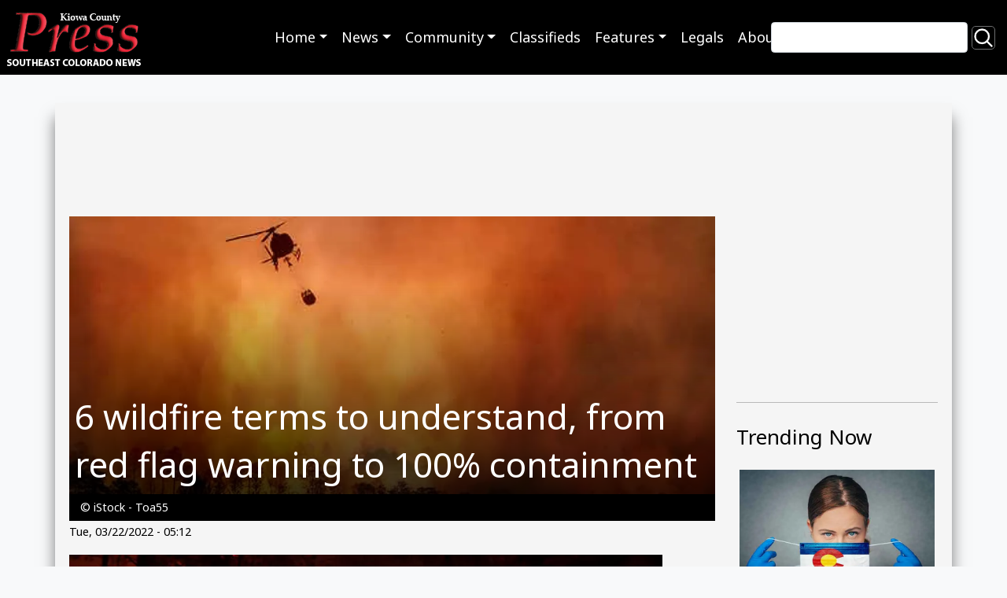

--- FILE ---
content_type: text/html; charset=UTF-8
request_url: https://www.kiowacountypress.net/content/6-wildfire-terms-understand-red-flag-warning-100%C2%A0containment
body_size: 13812
content:
<!DOCTYPE html>
<html lang="en" dir="ltr" prefix="og: https://ogp.me/ns#">
  <head>
    <meta charset="utf-8" />
<script async src="https://www.googletagmanager.com/gtag/js?id=G-PDX219M2J3"></script>
<script>window.dataLayer = window.dataLayer || [];function gtag(){dataLayer.push(arguments)};gtag("js", new Date());gtag("set", "developer_id.dMDhkMT", true);gtag("config", "G-PDX219M2J3", {"groups":"default","page_placeholder":"PLACEHOLDER_page_location","link_attribution":true});</script>
<meta name="description" content="Here are six terms you’ll often hear when people talk about wildfires that are useful to understand, both for preparing for fire season and gauging the risk when fires start." />
<link rel="canonical" href="https://www.kiowacountypress.net/content/6-wildfire-terms-understand-red-flag-warning-100%C2%A0containment" />
<meta name="Generator" content="Drupal 10 (https://www.drupal.org)" />
<meta name="MobileOptimized" content="width" />
<meta name="HandheldFriendly" content="true" />
<meta name="viewport" content="width=device-width, initial-scale=1.0" />
<link rel="icon" href="/sites/default/files/favicon-512.png" type="image/png" />

    <link rel="shortcut icon" href="/themes/custom/kiowa/favicons/favicon.ico">
    <title>6 wildfire terms to understand, from red flag warning to 100% containment | KiowaCountyPress.net</title>
    <link rel="stylesheet" media="all" href="/sites/default/files/css/css_w0XdVxWHPwSzQGdTA5QHzqzpb6hVBOsX0-i9IfOroJY.css?delta=0&amp;language=en&amp;theme=kiowa&amp;include=eJxljTEOxCAMBD_E4SchBxxixWCEIRG_v-iaK9JMMRrtmkZGCYUSYxCup4G9lB8HFXK2bFCBDY3cyXojZNEN5WNjPV12gkvnCIkt6kV9gVaKKq5hx9yxHQapz4bi_8bP2uYmbAcl976GXevAm0wL-ailPZN1uIvpNvjRF01T6AtS4k-L" />
<link rel="stylesheet" media="all" href="//cdnjs.cloudflare.com/ajax/libs/font-awesome/6.6.0/css/all.min.css" />
<link rel="stylesheet" media="all" href="/sites/default/files/css/css_N3nteTQDAK82ZIH6H7nDFQmcgQJywLmJ6Bk5B2QCewg.css?delta=2&amp;language=en&amp;theme=kiowa&amp;include=eJxljTEOxCAMBD_E4SchBxxixWCEIRG_v-iaK9JMMRrtmkZGCYUSYxCup4G9lB8HFXK2bFCBDY3cyXojZNEN5WNjPV12gkvnCIkt6kV9gVaKKq5hx9yxHQapz4bi_8bP2uYmbAcl976GXevAm0wL-ailPZN1uIvpNvjRF01T6AtS4k-L" />
<link rel="stylesheet" media="all" href="/sites/default/files/css/css_ZJnrlWcDDQxDz6dQWSP0w5xJIWRedhmKWrkNjzJjBNA.css?delta=3&amp;language=en&amp;theme=kiowa&amp;include=eJxljTEOxCAMBD_E4SchBxxixWCEIRG_v-iaK9JMMRrtmkZGCYUSYxCup4G9lB8HFXK2bFCBDY3cyXojZNEN5WNjPV12gkvnCIkt6kV9gVaKKq5hx9yxHQapz4bi_8bP2uYmbAcl976GXevAm0wL-ailPZN1uIvpNvjRF01T6AtS4k-L" />
<link rel="stylesheet" media="print" href="/sites/default/files/css/css_RU8Zj1LLwwwjhxQ-U1trMyOoPzggKJaE7YUwdoY-0-I.css?delta=4&amp;language=en&amp;theme=kiowa&amp;include=eJxljTEOxCAMBD_E4SchBxxixWCEIRG_v-iaK9JMMRrtmkZGCYUSYxCup4G9lB8HFXK2bFCBDY3cyXojZNEN5WNjPV12gkvnCIkt6kV9gVaKKq5hx9yxHQapz4bi_8bP2uYmbAcl976GXevAm0wL-ailPZN1uIvpNvjRF01T6AtS4k-L" />
<link rel="stylesheet" media="all" href="/sites/default/files/css/css_dMPd9x80vErCSfns6rA7jKxHJO96_EGxF__tLWSjVYc.css?delta=5&amp;language=en&amp;theme=kiowa&amp;include=eJxljTEOxCAMBD_E4SchBxxixWCEIRG_v-iaK9JMMRrtmkZGCYUSYxCup4G9lB8HFXK2bFCBDY3cyXojZNEN5WNjPV12gkvnCIkt6kV9gVaKKq5hx9yxHQapz4bi_8bP2uYmbAcl976GXevAm0wL-ailPZN1uIvpNvjRF01T6AtS4k-L" />

    
      </head>
  <body class="path-node page-node-type-article">
        <a href="#main-content" class="visually-hidden focusable skip-link">Skip to main content</a>
    
      <div class="dialog-off-canvas-main-canvas" data-off-canvas-main-canvas>
        <header role="banner">
  
  
  <div class="region region--primary-menu">
      <div  id="block-kiowa-site-branding" class="settings-tray-editable d-flex align-items-center" data-drupal-settingstray="editable">
      <a href="/" rel="home">
      <img class="site-logo" src="/sites/default/files/Logo%20-%20KPC%20Web%20SIte%202.png" alt="Home" />
    </a>
      </div>
<nav role="navigation" aria-labelledby="block-kiowa-main-menu-menu" id="block-kiowa-main-menu" class="settings-tray-editable" data-drupal-settingstray="editable">
            
  <h2 class="visually-hidden" id="block-kiowa-main-menu-menu">Main navigation</h2>
  

        
<nav role="navigation" aria-labelledby="menu-main-title" class="menu menu--main navbar navbar-expand-md navbar-dark">
  <span id="menu-main-title" class="visually-hidden"></span>
    <button class="navbar-toggler" type="button" data-bs-toggle="collapse" data-bs-target="#menu-main" aria-controls="menu-main" aria-expanded="false" aria-label="Toggle navigation">
    <span class="navbar-toggler-icon"></span>
  </button>
    <div id="menu-main"class="collapse navbar-collapse">
        <ul class="navbar-nav mr-auto">
                <li class="nav-item dropdown expanded">
                                                  <a href="/" data-toggle="dropdown" role="button" data-bs-toggle="dropdown" aria-expanded="false" class="nav-link dropdown-toggle" data-drupal-link-system-path="&lt;front&gt;">Home</a>
                  <div class="dropdown-menu">
                                        <a href="https://kiowacountypress.net" class="dropdown-item">Front Page - Home</a>
                                        <a href="https://kiowacountypress.net/tag/cheyenne-county" class="dropdown-item">Cheyenne County</a>
                                        <a href="https://kiowacountypress.net/tag/kiowa-county" class="dropdown-item collapsed">Kiowa County</a>
                                        <a href="https://kiowacountypress.net/tag/prowers-county" class="dropdown-item">Prowers County</a>
                      </div>
              </li>
                <li class="nav-item dropdown expanded">
                                                  <a href="https://kiowacountypress.net/content/all-articles" data-toggle="dropdown" role="button" data-bs-toggle="dropdown" aria-expanded="false" class="nav-link dropdown-toggle">News</a>
                  <div class="dropdown-menu">
                                        <a href="/content/all-articles" title="view all articles" class="dropdown-item" data-drupal-link-system-path="node/39806">Latest News &amp; Articles</a>
                                        <a href="/taxonomy/term/1154" class="dropdown-item" data-drupal-link-system-path="taxonomy/term/1154">Listen - News &amp; Podcasts</a>
                                        <a href="https://kiowacountypress.net/tag/colorado" class="dropdown-item">Colorado News</a>
                                        <a href="https://kiowacountypress.net/tag/national" class="dropdown-item">National News</a>
                                        <a href="https://kiowacountypress.net/tag/states" class="dropdown-item">News Across the States</a>
                      </div>
              </li>
                <li class="nav-item dropdown expanded">
                                                  <a href="https://kiowacountypress.net/tag/legal" data-toggle="dropdown" role="button" data-bs-toggle="dropdown" aria-expanded="false" class="nav-link dropdown-toggle">Community</a>
                  <div class="dropdown-menu">
                                        <a href="https://kiowacountypress.net/tag/events" class="dropdown-item">Events</a>
                                        <a href="https://kiowacountypress.net/tag/obituary" title="view obituaries" class="dropdown-item">Obituaries</a>
                                        <a href="https://kiowacountypress.net/tag/school-calendars" class="dropdown-item">School Calendars</a>
                                        <a href="https://kiowacountypress.net/tag/school-menus" class="dropdown-item">School Menus</a>
                                        <a href="https://kiowacountypress.net/tag/school-sports-schedules" class="dropdown-item">School Sports Schedules</a>
                                        <a href="https://kiowacountypress.net/tag/school-sports-scores" class="dropdown-item">School Sports Scores</a>
                                        <a href="/weathernew" title="View Weather" class="dropdown-item" data-drupal-link-system-path="node/55017">Weather</a>
                      </div>
              </li>
                <li class="nav-item">
                                <a href="/classifieds" class="nav-link" data-drupal-link-system-path="node/43615">Classifieds</a>
              </li>
                <li class="nav-item dropdown expanded">
                                                  <a href="https://kiowacountypress.net/tag/recipe" data-toggle="dropdown" role="button" data-bs-toggle="dropdown" aria-expanded="false" class="nav-link dropdown-toggle">Features</a>
                  <div class="dropdown-menu">
                                        <a href="https://kiowacountypress.net/tag/column" class="dropdown-item">Columns</a>
                                        <a href="https://kiowacountypress.net/tag/opinion" class="dropdown-item">Commentary</a>
                                        <a href="https://kiowacountypress.net/tag/movie-review" class="dropdown-item">Movie Reviews</a>
                                        <a href="https://kiowacountypress.net/tag/recipe" class="dropdown-item">Recipes</a>
                      </div>
              </li>
                <li class="nav-item">
                                <a href="/tag/legal" title="Link to legal notices" class="nav-link" data-drupal-link-system-path="taxonomy/term/758">Legals</a>
              </li>
                <li class="nav-item">
                                <a href="/about-us" title="view about us page" class="nav-link" data-drupal-link-system-path="node/60">About</a>
              </li>
        </ul>
      </div>
</nav>
 
  </nav>
<div class="views-exposed-form search-block settings-tray-editable" data-drupal-selector="views-exposed-form-search-content-page-1" id="block-exposedformsearch-contentpage-1" data-drupal-settingstray="editable">
  
    
  <form action="/search" method="get" id="views-exposed-form-search-content-page-1" accept-charset="UTF-8">
  <div class="js-form-item form-item js-form-type-textfield form-item-keys js-form-item-keys">
      <label for="edit-keys">Search</label>
        <input data-drupal-selector="edit-keys" type="text" id="edit-keys" name="keys" value="" size="30" maxlength="128" class="form-text" />

        </div>
<div data-drupal-selector="edit-actions" class="form-actions js-form-wrapper form-wrapper" id="edit-actions"><input data-drupal-selector="edit-submit-search-content" type="submit" id="edit-submit-search-content" value="Search" class="button js-form-submit form-submit btn-secondary" />
</div>


</form>

</div>

  </div>

  
  <div class="region region--secondary-menu">
      <div class="views-element-container settings-tray-editable" id="block-views-block-ad-banner-block-ad-banner" data-drupal-settingstray="editable">
  
    
  <div><div class="js-view-dom-id-0f8c82da5a6f4837249d8a9aac46ab10fefa5486066cbfdea3a95a7e95f55e77">
  
  
  

  
  
  

  <h2>0 Banner Ads Found</h2>
    

  
  

  
  
</div>
</div>

</div>

  </div>

</header>
<main role="main">
  <a id="main-content" tabindex="-1"></a>
    <div class="container content-wrapper">
        <div class="row">
      <div class="col-12">
        <div class="region region--highlighted">
      <div data-drupal-messages-fallback class="hidden"></div>

  </div>

      </div>
    </div>
        <div class="row">
    <div id="page_content" class="col-md-9">
      <div class="region region--content row">
      <div id="block-contentbannerad" class="settings-tray-editable" data-drupal-settingstray="editable">
  
    
    <div class="layout layout--onecol">
    <div  class="layout__region layout__region--content">
      <div>
  
    
  
<div >
        <div >
      <span><div class="paragraph paragraph--type--mp-text paragraph--view-mode--default">
  
            <div class="field field--name-mp-text field--type-text-long field--label-hidden field__item"><script async src="https://securepubads.g.doubleclick.net/tag/js/gpt.js"></script>
<script>
  window.googletag = window.googletag || {cmd: []};
  googletag.cmd.push(function() {
    googletag.defineSlot('/21697638366/Test001-LB728x90', [728, 90], 'div-gpt-ad-1682800247854-0').addService(googletag.pubads());
    googletag.pubads().enableSingleRequest();
    googletag.enableServices();
  });
</script>

<!-- /21697638366/Test001-LB728x90 -->
<div id='div-gpt-ad-1682800247854-0' style='min-width: 728px; min-height: 90px;'>
  <script>
    googletag.cmd.push(function() { googletag.display('div-gpt-ad-1682800247854-0'); });
  </script>
</div></div>
      
</div>
</span>
    </div>
  </div>
</div>

    </div>
  </div>

</div>
<div id="block-kiowa-content" class="col-sm-9">
  
    
  <article>
  <div class="article__header">
    <div class="article__header__image">
            <div class="field field--name-field-image-media field--type-entity-reference field--label-hidden field__item"><div>
  <div class="media__image-wrapper">
    
  <div class="field field--name-field-media-image field--type-image field--label-visually_hidden">
    <div class="field__label visually-hidden">Image</div>
              <div class="field__item">    <picture>
                  <source srcset="/sites/default/files/styles/article_lg/public/promor_64j1_outdoors_-_fire_forest_trees_helicopter_-_istock_-_toa55.jpg.webp?itok=QF1lVE7O 1x" media="all and (min-width: 992px)" type="image/webp" width="1024" height="440"/>
              <source srcset="/sites/default/files/styles/article_md/public/promor_64j1_outdoors_-_fire_forest_trees_helicopter_-_istock_-_toa55.jpg?itok=zWZNH-3Y 1x" media="all and (min-width: 768px)" type="image/jpeg" width="660" height="440"/>
                  <img loading="eager" src="/sites/default/files/styles/article_sm/public/promor_64j1_outdoors_-_fire_forest_trees_helicopter_-_istock_-_toa55.jpg.webp?itok=XnLpkXiN" width="1024" height="440" alt="PROMO Outdoors - Fire Forest Trees Helicopter - iStock - Toa55" title="PROMO 64J1 Outdoors - Fire Forest Trees Helicopter - iStock - Toa55" />

  </picture>

</div>
          </div>

      </div>
</div>
</div>
      </div>
    <div class="article__header__title">
      
      <h1>
<span>6 wildfire terms to understand, from red flag warning to 100% containment</span>
</h1>
      
    </div>
  </div>
    <div class="article__header__caption small">
    © iStock - Toa55
  </div>
  
  <footer>
    <div class="article__date">
      <small>
<span><time datetime="2022-03-22T05:12:21-06:00" title="Tuesday, March 22, 2022 - 05:12">Tue, 03/22/2022 - 05:12</time>
</span>
</small>
    </div>
  </footer>

  <div>
    
            <div class="field field--name-body field--type-text-with-summary field--label-hidden field__item"><figure><img src="https://images.theconversation.com/files/451454/original/file-20220310-13-f017p7.jpg?ixlib=rb-1.1.0&amp;rect=0%2C70%2C4267%2C2938&amp;q=45&amp;auto=format&amp;w=754&amp;fit=clip"><figcaption>Forest floors are often laden with fuel for fires. <span class="attribution"><a class="source" href="https://www.gettyimages.com/detail/photo/burnout-at-b-b-complex-royalty-free-image/134438141">Stockzilla via Getty Images</a></span></figcaption></figure><p><span><a href="https://theconversation.com/profiles/david-godwin-1327027">David Godwin</a>, <em><a href="https://theconversation.com/institutions/university-of-florida-1392">University of Florida</a></em></span></p><p>Wildfires fueled by dry, windy conditions have destroyed dozens of homes in <a href="https://www.nbcdfw.com/weather/weather-connection/wildfires-force-evacuation-orders-for-three-north-texas-counties/2919734/">Texas</a> and threatened hundreds of others there and in <a href="https://www.koco.com/article/oklahoma-crews-battle-multiple-wildfires/39485389">Oklahoma</a> and <a href="https://theconversation.com/how-a-hurricane-fueled-wildfires-in-the-florida-panhandle-178999">Florida</a> this March. They’re a sharp reminder to be prepared for what forecasters warn <a href="https://www.noaa.gov/news/spring-outlook-drought-to-expand-amid-warmer-conditions">is likely to be a risky spring</a> for wildfires, particularly in the southern Plains and Southwest.</p><p>I’m a <a href="https://scholar.google.com/citations?user=Wx4oSuoAAAAJ&amp;hl=en">fire ecologist</a> and director of the <a href="https://southernfireexchange.org/">Southern Fire Exchange</a> for the University of Florida. Here are six terms you’ll often hear when people talk about wildfires that are useful to understand, both for <a href="https://wildfirerisk.org/">preparing</a> for fire season and gauging the risk when fires start.</p><h2>Percent contained</h2><p>Imagine looking down at a wildfire from an airplane. Firefighters want to build a perimeter around that fire with control lines, or firebreaks – areas cleared of vegetation – that they hope will prevent the fire from spreading.</p><p>Getting <a href="https://www.doi.gov/wildlandfire/suppression">100% containment is the goal</a>, but it takes some time to get there, and a wildfire is a moving target.</p><figure class="align-center "><img alt="Firefighters with hand tools to clear a path about four feet wide among the trees." sizes="(min-width: 1466px) 754px, (max-width: 599px) 100vw, (min-width: 600px) 600px, 237px" src="https://images.theconversation.com/files/451462/original/file-20220310-19-1bacoa0.jpg?ixlib=rb-1.1.0&amp;q=45&amp;auto=format&amp;w=754&amp;fit=clip" srcset="https://images.theconversation.com/files/451462/original/file-20220310-19-1bacoa0.jpg?ixlib=rb-1.1.0&amp;q=45&amp;auto=format&amp;w=600&amp;h=450&amp;fit=crop&amp;dpr=1 600w, https://images.theconversation.com/files/451462/original/file-20220310-19-1bacoa0.jpg?ixlib=rb-1.1.0&amp;q=30&amp;auto=format&amp;w=600&amp;h=450&amp;fit=crop&amp;dpr=2 1200w, https://images.theconversation.com/files/451462/original/file-20220310-19-1bacoa0.jpg?ixlib=rb-1.1.0&amp;q=15&amp;auto=format&amp;w=600&amp;h=450&amp;fit=crop&amp;dpr=3 1800w, https://images.theconversation.com/files/451462/original/file-20220310-19-1bacoa0.jpg?ixlib=rb-1.1.0&amp;q=45&amp;auto=format&amp;w=754&amp;h=566&amp;fit=crop&amp;dpr=1 754w, https://images.theconversation.com/files/451462/original/file-20220310-19-1bacoa0.jpg?ixlib=rb-1.1.0&amp;q=30&amp;auto=format&amp;w=754&amp;h=566&amp;fit=crop&amp;dpr=2 1508w, https://images.theconversation.com/files/451462/original/file-20220310-19-1bacoa0.jpg?ixlib=rb-1.1.0&amp;q=15&amp;auto=format&amp;w=754&amp;h=566&amp;fit=crop&amp;dpr=3 2262w"><figcaption><span class="caption">Fire crews clear a containment line, removing any potential fuel, to try to keep a fire from spreading. Bulldozers are often used to create firebreaks in grasslands.</span> <span class="attribution"><a class="source" href="https://newsroom.ap.org/detail/YellowstoneWildfires/2dbf00f01a234f1398f016354c7fc030/photo">Derek Wittenberg/National Forest Service via AP</a></span></figcaption></figure><p>Having 100% containment doesn’t mean the fire is out. It just means the fire agency has containment lines around it. There can still be burning, smoldering and active flames. When conditions are hot, dry and windy, embers can blow across the fire lines and cause <a href="https://www.nwcg.gov/publications/pms437/crown-fire/spotting-fire-behavior">spotting</a> – fires started by those blowing embers.</p><p>In the end, it’s Mother Nature that typically puts large fires out for good, and it may be weeks or months before they are officially declared out.</p><h2>Red flag warning</h2><p>A <a href="https://www.weather.gov/media/lmk/pdf/what_is_a_red_flag_warning.pdf">red flag warning</a> means weather conditions are expected that would raise the risk of dangerous wildfires spreading.</p><p>You’ll hear the phrase red flag warning <a href="https://www.fire.ca.gov/programs/communications/red-flag-warnings-fire-weather-watches/">used across the country</a>, but the criteria actually vary by geographic location. <a href="https://www.fdacs.gov/Forest-Wildfire/Wildland-Fire/Fire-Weather/Links-and-Information/Red-Flags-for-Fire-Weather-Conditions-in-Florida">For north Florida</a>, for example, a red flag warning is triggered when relative humidity is at or below 28%, winds are 15 miles per hour or above, and the fire has met a threshold in the Forest Service’s risk calculations known as <a href="https://www.fdacs.gov/Forest-Wildfire/Wildland-Fire/Fire-Weather/Links-and-Information/Wildland-Fire-Danger-Index-FDI/Wildland-Fire-Danger-Index-FDI-FAQ/What-is-the-Energy-Release-Component-ERC">energy release component, or ERC</a>.</p><figure><iframe allowfullscreen frameborder="0" height="260" src="https://www.youtube.com/embed/9EprnWrMNpw?wmode=transparent&amp;start=0" width="440"></iframe><figcaption><span class="caption">The Weather Channel explains how wildfire risk is increasing.</span></figcaption></figure><p>It’s really important that people <a href="https://wildfirerisk.org/">understand and respond to fire weather warnings appropriately</a>. Most wildfires are <a href="https://theconversation.com/humans-ignite-almost-every-wildfire-that-threatens-homes-145997">caused by people</a>. When red flag conditions are forecast, that’s really not the time to be burning leaves in the backyard or building a campfire.</p><h2>Fuel</h2><p>Fuel refers to all the <a href="https://www.doi.gov/wildlandfire/fuels">vegetative material</a> that’s available to burn. It can be everything from leaves, twigs, grasses and sticks to bushes and shrubs and heavy logs on the ground.</p><p>It can be dead fuel or <a href="https://www.nwcg.gov/publications/pms437/fuel-moisture/live-fuel-moisture-content">live fuel</a>. The threat posed by live fuels also varies by region. In the Western U.S., grasses are typically available to burn only once they go dormant and dry out. In the Southeast, however, live fuels like palmetto and grasses will still burn quite readily because of their volatile oils.</p><figure class="align-center zoomable"><a href="https://images.theconversation.com/files/451263/original/file-20220310-15-1eajtef.jpg?ixlib=rb-1.1.0&amp;q=45&amp;auto=format&amp;w=1000&amp;fit=clip"><img alt="Trees fallen and broken, their crown vegetation on the ground." sizes="(min-width: 1466px) 754px, (max-width: 599px) 100vw, (min-width: 600px) 600px, 237px" src="https://images.theconversation.com/files/451263/original/file-20220310-15-1eajtef.jpg?ixlib=rb-1.1.0&amp;q=45&amp;auto=format&amp;w=754&amp;fit=clip" srcset="https://images.theconversation.com/files/451263/original/file-20220310-15-1eajtef.jpg?ixlib=rb-1.1.0&amp;q=45&amp;auto=format&amp;w=600&amp;h=400&amp;fit=crop&amp;dpr=1 600w, https://images.theconversation.com/files/451263/original/file-20220310-15-1eajtef.jpg?ixlib=rb-1.1.0&amp;q=30&amp;auto=format&amp;w=600&amp;h=400&amp;fit=crop&amp;dpr=2 1200w, https://images.theconversation.com/files/451263/original/file-20220310-15-1eajtef.jpg?ixlib=rb-1.1.0&amp;q=15&amp;auto=format&amp;w=600&amp;h=400&amp;fit=crop&amp;dpr=3 1800w, https://images.theconversation.com/files/451263/original/file-20220310-15-1eajtef.jpg?ixlib=rb-1.1.0&amp;q=45&amp;auto=format&amp;w=754&amp;h=503&amp;fit=crop&amp;dpr=1 754w, https://images.theconversation.com/files/451263/original/file-20220310-15-1eajtef.jpg?ixlib=rb-1.1.0&amp;q=30&amp;auto=format&amp;w=754&amp;h=503&amp;fit=crop&amp;dpr=2 1508w, https://images.theconversation.com/files/451263/original/file-20220310-15-1eajtef.jpg?ixlib=rb-1.1.0&amp;q=15&amp;auto=format&amp;w=754&amp;h=503&amp;fit=crop&amp;dpr=3 2262w"></a><figcaption><span class="caption">Dead trees that had been knocked down by Hurricane Michael in 2018 fueled fires in the Florida Panhandle in 2022.</span> <span class="attribution"><a class="source" href="https://www.flickr.com/photos/105057014@N02/albums/72157708228217015">David Godwin/Southern Fire Exchange</a>, <a class="license" href="http://creativecommons.org/licenses/by-nd/4.0/">CC BY-ND</a></span></figcaption></figure><h2>Backfires</h2><p>During a wildfire, you’ll hear fire managers and firefighters talking about “burnouts” or “backfires.” Those are fires that are <a href="https://ctif.org/news/prevention-control-using-back-fire-combat-wildfire">intentionally lit</a> and allowed to spread toward the wildfire.</p><p>By burning off vegetation ahead of the wildfire, firefighters leave the wildfire with less fuel to burn in hopes of either stopping it or reducing its intensity.</p><h2>Prescribed burns</h2><p>Prescribed fires are similar to backfires, but they’re used well before a wildfire can start. <a href="https://www.nps.gov/articles/what-is-a-prescribed-fire.htm">Prescribed fires</a> are intentionally lit under conditions considered safe, such as when winds are low and it’s not too dry. Like backfires, they are used to clear away excess fuel.</p><p>A prescribed burn has a prescription – a written plan that specifies the ranges of weather conditions that fire managers anticipate will be acceptable for using and then extinguishing the fires, as well as the resources needed to accomplish it successfully and the intended outcomes and objectives of the burn. In some areas, it can take years to write a plan and execute it.</p><figure><iframe allowfullscreen frameborder="0" height="260" src="https://www.youtube.com/embed/E542gY7uR0s?wmode=transparent&amp;start=0" width="440"></iframe><figcaption><span class="caption">The U.S. Forest Service shows how prescribed burns work.</span></figcaption></figure><p>Prescribed burns have <a href="https://www.fs.usda.gov/detail/sierra/landmanagement/?cid=stelprdb5442511">additional benefits</a>. They allow forest managers to reduce fuels in a way that can also promote good wildlife habitats and healthy ecosystems. Prescribed fires apply the positive aspects of fire in the safest way possible.</p><h2>Complex fires</h2><p>The term “complex” when talking about wildfires is purely about management. When you have a number of fires in a geographic area, instead of having an incident management team at each fire, for simplicity they’ll call it a <a href="https://www.cnn.com/2020/10/06/us/gigafire-california-august-complex-trnd/index.html">complex</a> and have one incident management team responsible for all of it.</p><p>In the Florida Panhandle fires in March 2022, for example, three fires were burning in a relatively close area, but the same fire teams were involved, so they <a href="https://www.fdacs.gov/News-Events/Press-Releases/2022-Press-Releases/Chipola-Complex-Morning-Update-Monday-March-7">opted to manage it as a complex</a>. Similarly, a group of Texas fires later that month were named the <a href="https://www.nbcnews.com/news/us-news/texas-eastland-complex-fire-balloons-4-7-blazes-burning-nearly-55000-a-rcna20827">Eastland Complex</a>.</p><p>Are you looking for other <a href="https://www.fs.fed.us/nwacfire/home/terminology.html#F">wildfire terms</a>? The National Wildfire Coordinating Group is the <a href="https://www.nwcg.gov/glossary/a-z">master resource</a>.</p><p>[<em>Over 150,000 readers rely on The Conversation’s newsletters to understand the world.</em> <a href="https://memberservices.theconversation.com/newsletters/?source=inline-150ksignup">Sign up today</a>.]<!-- Below is The Conversation's page counter tag. Please DO NOT REMOVE. --><img alt="The Conversation" height="1" src="https://counter.theconversation.com/content/179002/count.gif?distributor=republish-lightbox-basic" style="border: none !important; box-shadow: none !important; margin: 0 !important; max-height: 1px !important; max-width: 1px !important; min-height: 1px !important; min-width: 1px !important; opacity: 0 !important; outline: none !important; padding: 0 !important; text-shadow: none !important" width="1" loading="lazy"><!-- End of code. If you don't see any code above, please get new code from the Advanced tab after you click the republish button. The page counter does not collect any personal data. More info: https://theconversation.com/republishing-guidelines --></p><p><span><a href="https://theconversation.com/profiles/david-godwin-1327027">David Godwin</a>, Director of the Southern Fire Exchange, <em><a href="https://theconversation.com/institutions/university-of-florida-1392">University of Florida</a></em></span></p><p>This article is republished from <a href="https://theconversation.com">The Conversation</a> under a Creative Commons license. Read the <a href="https://theconversation.com/6-wildfire-terms-to-understand-from-red-flag-warning-to-100-containment-179002">original article</a>.</p></div>
      <span  class="field-tags">
<div  class="content">
 
<span  class="tag"><a href="/tag/fire" hreflang="en">fire</a></span>
 
<span  class="tag"><a href="/tag/outdoors" hreflang="en">Outdoors</a></span>
 
<span  class="tag"><a href="/tag/weather" hreflang="en">Weather</a></span>
 
<span  class="tag"><a href="/tag/national" hreflang="en">national</a></span>
 
<span  class="tag"><a href="/tag/united-states" hreflang="en">United States</a></span>
</div>
</span>
  </div>

</article>

</div>
<div class="views-element-container settings-tray-editable" id="block-views-block-similar-articles-block-1" data-drupal-settingstray="editable">
  
      <h2>You may also like these related stories:</h2>
    
  <div><div class="js-view-dom-id-f34875e0852d553a6e5565c489344873b000753317e07130a43f835415b78d93">
  
  
  

  
  
  

  <div class="views-view-grid horizontal cols-3 clearfix">
            <div class="row">
                  <div class="col-xs-12 col-sm-6 col-md-4"><div class="views-field views-field-nothing"><span class="field-content"><div class="dynamic_card">
  <a class="dynamic_card--link" href="/content/movie-review-moana">
    <img loading="lazy" src="/sites/default/files/styles/max_650x650/public/field/image/promo_movie_review_3-5_stars-01.png.webp?itok=Sszmif3s" width="330" height="220" alt="PROMO 660 x 440 Movie - Movie Review Theater Seats - iStock" />



  <div class="dynamic_card--wrapper">
    <div class="dynamic_card--title">Movie Review - Moana</div> 
  </div>
</a>
</div></span></div></div>
                  <div class="col-xs-12 col-sm-6 col-md-4"><div class="views-field views-field-nothing"><span class="field-content"><div class="dynamic_card">
  <a class="dynamic_card--link" href="/content/strong-straight-line-winds-and-large-hail-are-major-weather-threats-colorado">
    <img loading="lazy" src="/sites/default/files/styles/max_650x650/public/field/image/2016-05-02_pict_golf_ball_sized_hail_-_noaa.png.webp?itok=X5pjpCdA" width="330" height="220" />



  <div class="dynamic_card--wrapper">
    <div class="dynamic_card--title">Strong Straight Line Winds and Large Hail Are Major Weather Threats in Colorado</div> 
  </div>
</a>
</div></span></div></div>
                  <div class="col-xs-12 col-sm-6 col-md-4"><div class="views-field views-field-nothing"><span class="field-content"><div class="dynamic_card">
  <a class="dynamic_card--link" href="/content/extreme-wildfires-can-create-their-own-dangerous-weather-including-fire-tornadoes-%E2%80%93-heres">
    <img loading="lazy" src="/sites/default/files/styles/max_650x650/public/field/image/promo_660_x_440_fire_-_forest_fire_-_wikimedia.png.webp?itok=KNAe9Cmv" width="660" height="439" alt="PROMO 660 x 440 Fire - Forest Fire - Wikimedia" />



  <div class="dynamic_card--wrapper">
    <div class="dynamic_card--title">Extreme wildfires can create their own dangerous weather, including fire tornadoes – here&#039;s how</div> 
  </div>
</a>
</div></span></div></div>
              </div>
          <div class="row">
                  <div class="col-xs-12 col-sm-6 col-md-4"><div class="views-field views-field-nothing"><span class="field-content"><div class="dynamic_card">
  <a class="dynamic_card--link" href="/content/california%E2%80%99s-unemployment-rate-rises-41-percent-employers-add-19900-jobs">
    <img loading="lazy" src="/sites/default/files/styles/max_650x650/public/2024-10/PROMO%20HIRES%20Miscellaneous%20-%20Jobs%20Job%20Search%20Unemployment%20Computer%20-%20iStock%20-%20fizkes.jpg.webp?itok=lloDsLnv" width="5472" height="3648" alt="Person sitting at a laptop computer with a screen titled &quot;Job Search&quot;" />



  <div class="dynamic_card--wrapper">
    <div class="dynamic_card--title">California’s unemployment rate rises to 4.1 percent; employers add 19,900 jobs</div> 
  </div>
</a>
</div></span></div></div>
                  <div class="col-xs-12 col-sm-6 col-md-4"><div class="views-field views-field-nothing"><span class="field-content"><div class="dynamic_card">
  <a class="dynamic_card--link" href="/content/who-was-charlie-kirk-activist-who-turned-campus-politics-national-influence">
    <img loading="lazy" src="/sites/default/files/styles/max_650x650/public/2025-09/2025-09-10%20PICT%20Charlie%20Kirk%20-%20Matt%20Johnson.jpg.webp?itok=mYx9nFPS" width="5184" height="3456" alt="Charlie Kirk - Matt Johnson" />



  <div class="dynamic_card--wrapper">
    <div class="dynamic_card--title">Who was Charlie Kirk? The activist who turned campus politics into national influence</div> 
  </div>
</a>
</div></span></div></div>
                  <div class="col-xs-12 col-sm-6 col-md-4"><div class="views-field views-field-nothing"><span class="field-content"><div class="dynamic_card">
  <a class="dynamic_card--link" href="/content/montana-businesses-partner-protect-states-outdoors">
    <img loading="lazy" src="/sites/default/files/styles/max_650x650/public/field/image/promo_64j1_outdoors_-_camping_tent_trees_forest_recreation_-_istock_-_matthew_h_irvin.jpg.webp?itok=bY4ZI6qn" width="660" height="440" alt="PROMO Outdoors - Camping Tent Trees Forest Recreation - iStock - Matthew H Irvin" />



  <div class="dynamic_card--wrapper">
    <div class="dynamic_card--title">Montana businesses partner to protect state&#039;s outdoors</div> 
  </div>
</a>
</div></span></div></div>
              </div>
          <div class="row">
                  <div class="col-xs-12 col-sm-6 col-md-4"><div class="views-field views-field-nothing"><span class="field-content"><div class="dynamic_card">
  <a class="dynamic_card--link" href="/content/wyoming-voters-decide-ballot-measure-increasing-judicial-retirement-age-75">
    <img loading="lazy" src="/sites/default/files/styles/max_650x650/public/2024-11/PROMO%20HIRES%20CROPPED%20Legal%20-%20Law%20Court%20Justice%20Scales%20Gavel%20Books%20-%20iStock%20-%20simpson33.jpg.webp?itok=lLgW_gqC" width="4512" height="3008" alt="Court gavel on a strike plate, with the Scales of Justice and books in the background" />



  <div class="dynamic_card--wrapper">
    <div class="dynamic_card--title">Wyoming voters to decide ballot measure increasing judicial retirement age to 75</div> 
  </div>
</a>
</div></span></div></div>
                  <div class="col-xs-12 col-sm-6 col-md-4"><div class="views-field views-field-nothing"><span class="field-content"><div class="dynamic_card">
  <a class="dynamic_card--link" href="/content/ag-stats-usda-mountain-states-region-agricultural-prices-%E2%80%93-october-2020">
    <img loading="lazy" src="/sites/default/files/styles/max_650x650/public/2024-06/PROMO%20HIRES%20Agriculture%20-%20Stats%20Statistics%20Tablet%20Symbols%20Farm%20Ranch%20-%20iStock%20-%20monkeybusinessimages.jpg.webp?itok=vySQpjPE" width="5078" height="3385" alt="Person standing in a wheat field using a tablet device with agriculture icons imposed" />



  <div class="dynamic_card--wrapper">
    <div class="dynamic_card--title">Ag stats: USDA mountain states region agricultural prices – October 2020</div> 
  </div>
</a>
</div></span></div></div>
                  <div class="col-xs-12 col-sm-6 col-md-4"><div class="views-field views-field-nothing"><span class="field-content"><div class="dynamic_card">
  <a class="dynamic_card--link" href="/content/opinion-survivable-future-through-contraction-not-expansion">
    <img loading="lazy" src="/sites/default/files/styles/max_650x650/public/field/image/promo_64j1_miscellaneous_-_opinion_ideads_blocks_heads_people_lightbulb_-_istock_-_http-wwwfotogestoeber.de_.jpg.webp?itok=_KKorb4L" width="660" height="440" alt="PROMO 64J1 Miscellaneous - Opinion Ideads Blocks Heads People Lightbulb - iStock - http---wwwfotogestoeber.de" />



  <div class="dynamic_card--wrapper">
    <div class="dynamic_card--title">Opinion: A Survivable Future through Contraction, Not Expansion</div> 
  </div>
</a>
</div></span></div></div>
              </div>
      </div>

    

  
  

  
  
</div>
</div>

</div>

  </div>

    </div>
          <div id="sidebar_right" class="col-md-3"><div class="region region--sidebar">
      <div id="block-sidebartopad" class="settings-tray-editable" data-drupal-settingstray="editable">
  
    
    <div class="layout layout--onecol">
    <div  class="layout__region layout__region--content">
      <div>
  
    
  
<div >
        <div >
      <span><div class="paragraph paragraph--type--mp-text paragraph--view-mode--default">
  
            <div class="field field--name-mp-text field--type-text-long field--label-hidden field__item"><h1>&nbsp</h1>
<script async src="https://securepubads.g.doubleclick.net/tag/js/gpt.js"></script>
<script>
  window.googletag = window.googletag || {cmd: []};
  googletag.cmd.push(function() {
    googletag.defineSlot('/21697638366/300x250TESTING', [300, 250], 'div-gpt-ad-1682802457438-0').addService(googletag.pubads());
    googletag.pubads().enableSingleRequest();
    googletag.enableServices();
  });
</script>

<!-- /21697638366/300x250TESTING -->
<div id='div-gpt-ad-1682802457438-0' style='min-width: 300px; min-height: 250px;'>
  <script>
    googletag.cmd.push(function() { googletag.display('div-gpt-ad-1682802457438-0'); });
  </script>
</div></div>
      
</div>
</span>
    </div>
  </div>
</div>

    </div>
  </div>

</div>
<div class="views-element-container settings-tray-editable" id="block-skyscraper-ad-test" data-drupal-settingstray="editable">
  
    
  <div><div class="js-view-dom-id-0859c42f32ed14ffe398eddc9b8acdf49798fca236eafc333efb49722e9797b5">
  
  
  

      <header>
      <hr><h2>Trending Now</h2>
    </header>
  
  
  

      <div class="views-row"><div class="views-field views-field-nothing"><span class="field-content"><div class="dynamic_card">
  <a class="dynamic_card--link" href="/content/colorado-ranks-among-highest-states-country-flu-why-2025-26-flu-season-hitting-hard">
  <div>
  <div class="media__image-wrapper">
    
  <div class="field field--name-field-media-image field--type-image field--label-visually_hidden">
    <div class="field__label visually-hidden">Image</div>
              <div class="field__item">  <img loading="lazy" src="/sites/default/files/styles/large/public/promo_64j1_health_-_covid-19_coronavirus_mask_colorado_flag_doctor_nurse_gloves_-_istock_-_kovop58.jpg.webp?itok=TT4bKaRg" width="660" height="440" alt="PROMO Health - COVID-19 Coronavirus Mask Colorado Flag Doctor Nurse Gloves - iStock - kovop58" title="PROMO 64J1 Health - COVID-19 Coronavirus Mask Colorado Flag Doctor Nurse Gloves - iStock - kovop58" />


</div>
          </div>

      </div>
</div>

  <div class="dynamic_card--wrapper">
    <div class="dynamic_card--title">Colorado ranks among the highest states in the country for flu – why the 2025-26 flu season is hitting hard</div> 
  </div>
</a>
</div></span></div></div>
    <div class="views-row"><div class="views-field views-field-nothing"><span class="field-content"><div class="dynamic_card">
  <a class="dynamic_card--link" href="/content/coalition-presses-usda-limit-funds-manure-digesters">
  <div>
  <div class="media__image-wrapper">
    
  <div class="field field--name-field-media-image field--type-image field--label-visually_hidden">
    <div class="field__label visually-hidden">Image</div>
              <div class="field__item">  <img loading="lazy" src="/sites/default/files/styles/large/public/2024-11/PROMO%20HIRES%20Agriculture%20-%20Cattle%20Feed%20Lot%20Livestock%20-%20Smederevac%20-%20iStock-1470677566.jpg.webp?itok=JumSujxX" width="660" height="440" alt="Cattle in a feedlot barn eating. One looks toward the camera." title="PROMO HIRES Agriculture - Cattle Feed Lot Livestock - Smederevac - iStock-1470677566" />


</div>
          </div>

      </div>
</div>

  <div class="dynamic_card--wrapper">
    <div class="dynamic_card--title">Coalition presses USDA to limit funds for manure digesters</div> 
  </div>
</a>
</div></span></div></div>
    <div class="views-row"><div class="views-field views-field-nothing"><span class="field-content"><div class="dynamic_card">
  <a class="dynamic_card--link" href="/content/eating-less-ultraprocessed-food-supports-healthier-aging-new-research-shows">
  <div>
  <div class="media__image-wrapper">
    
  <div class="field field--name-field-media-image field--type-image field--label-visually_hidden">
    <div class="field__label visually-hidden">Image</div>
              <div class="field__item">  <img loading="lazy" src="/sites/default/files/styles/large/public/promo_64j1_food_-_vegetables_basket_cooking_at_home_-_pixabay_-_skeeze.jpg.webp?itok=7k5cfbKl" width="660" height="440" alt="PROMO Food - Vegetables Basket Cooking at Home - Pixabay - skeeze" title="PROMO 64J1 Food - Vegetables Basket Cooking at Home - Pixabay - skeeze" />


</div>
          </div>

      </div>
</div>

  <div class="dynamic_card--wrapper">
    <div class="dynamic_card--title">Eating less ultraprocessed food supports healthier aging, new research shows</div> 
  </div>
</a>
</div></span></div></div>
    <div class="views-row"><div class="views-field views-field-nothing"><span class="field-content"><div class="dynamic_card">
  <a class="dynamic_card--link" href="/content/keeping-colorados-coal-plants-projected-be-costly-ratepayers">
  <div>
  <div class="media__image-wrapper">
    
  <div class="field field--name-field-media-image field--type-image field--label-visually_hidden">
    <div class="field__label visually-hidden">Image</div>
              <div class="field__item">  <img loading="lazy" src="/sites/default/files/styles/large/public/2024-06/PROMO%20HIRES%20Energy%20-%20Transportation%20Train%20Coal%20-%20iStock%20-%20Satephoto.jpg.webp?itok=UtCsqJFR" width="660" height="440" alt="Train cars loaded with coal stretching into the distance with trees on both sides." title="PROMO HIRES Energy - Transportation Train Coal - iStock - Satephoto" />


</div>
          </div>

      </div>
</div>

  <div class="dynamic_card--wrapper">
    <div class="dynamic_card--title">Keeping Colorado’s coal plants projected to be costly for ratepayers</div> 
  </div>
</a>
</div></span></div></div>
    <div class="views-row"><div class="views-field views-field-nothing"><span class="field-content"><div class="dynamic_card">
  <a class="dynamic_card--link" href="/content/politics-2026talks-january-21-2026">
  <div>
  <div class="media__image-wrapper">
    
  <div class="field field--name-field-media-image field--type-image field--label-visually_hidden">
    <div class="field__label visually-hidden">Image</div>
              <div class="field__item">  <img loading="lazy" src="/sites/default/files/styles/large/public/2025-01/PROMO%20HIRES%20CROPPED%20Media%20-%20News%20Newspaper%20Politics%20Government%20-%20Arkadiusz%20Wargu%C5%82a%20-%20iStock-1890683226.jpg.webp?itok=FbDsypgQ" width="660" height="440" alt="Front page of a newspaper with a headline reading &quot;Politics&quot; next to a pair of glasses." title="PROMO HIRES Media - News Newspaper Politics Government - Arkadiusz Warguła - iStock-1890683226" />


</div>
          </div>

      </div>
</div>

  <div class="dynamic_card--wrapper">
    <div class="dynamic_card--title">Politics: 2026Talks - January 21, 2026</div> 
  </div>
</a>
</div></span></div></div>
    <div class="views-row"><div class="views-field views-field-nothing"><span class="field-content"><div class="dynamic_card">
  <a class="dynamic_card--link" href="/content/bill-provide-tax-breaks-data-centers-reintroduced-colorado-lawmakers">
  <div>
  <div class="media__image-wrapper">
    
  <div class="field field--name-field-media-image field--type-image field--label-visually_hidden">
    <div class="field__label visually-hidden">Image</div>
              <div class="field__item">  <img loading="lazy" src="/sites/default/files/styles/large/public/2024-10/PROMO%20HIRES%20Government%20-%20Colorado%20Capitol%20WInter%20Snow%20-%20iStock%20-%20SeanXu.jpg.webp?itok=wJkfHwQ1" width="660" height="440" alt="View of the Colorado state capitol building at sunrise in winter" title="PROMO HIRES Government - Colorado Capitol WInter Snow - iStock - SeanXu" />


</div>
          </div>

      </div>
</div>

  <div class="dynamic_card--wrapper">
    <div class="dynamic_card--title">Bill to provide tax breaks for data centers reintroduced by Colorado lawmakers</div> 
  </div>
</a>
</div></span></div></div>
    <div class="views-row"><div class="views-field views-field-nothing"><span class="field-content"><div class="dynamic_card">
  <a class="dynamic_card--link" href="/content/chemical-industry-immunity-measure-removed-federal-bill">
  <div>
  <div class="media__image-wrapper">
    
  <div class="field field--name-field-media-image field--type-image field--label-visually_hidden">
    <div class="field__label visually-hidden">Image</div>
              <div class="field__item">  <img loading="lazy" src="/sites/default/files/styles/large/public/promo_64_miscellaneous_-_science_chemical_-_istock_-_posonsky_-_1310166610.jpg.webp?itok=v8A9Dk49" width="660" height="440" alt="PROMO 64 Miscellaneous - Science Chemical - iStock - posonsky - 1310166610" title="PROMO 64 Miscellaneous - Science Chemical - iStock - posonsky - 1310166610" />


</div>
          </div>

      </div>
</div>

  <div class="dynamic_card--wrapper">
    <div class="dynamic_card--title">Chemical industry immunity measure removed from federal bill</div> 
  </div>
</a>
</div></span></div></div>
    <div class="views-row"><div class="views-field views-field-nothing"><span class="field-content"><div class="dynamic_card">
  <a class="dynamic_card--link" href="/content/virginia-solar-advocates-rally-against-proposed-metering-rule-change">
  <div>
  <div class="media__image-wrapper">
    
  <div class="field field--name-field-media-image field--type-image field--label-visually_hidden">
    <div class="field__label visually-hidden">Image</div>
              <div class="field__item">  <img loading="lazy" src="/sites/default/files/styles/large/public/2025-05/PROMO%20HIRES%20Energy%20-%20Electric%20Meter%20Money%20Power%20-%20iStock%20-%20MarkPiovesan.jpg.webp?itok=GdI1vdPq" width="660" height="440" alt="Dials on a electric meter with stacks of coins in front." title="PROMO HIRES Energy - Electric Meter Money Power - iStock - MarkPiovesan" />


</div>
          </div>

      </div>
</div>

  <div class="dynamic_card--wrapper">
    <div class="dynamic_card--title">Virginia solar advocates rally against proposed metering rule change</div> 
  </div>
</a>
</div></span></div></div>

    

  
  

  
  
</div>
</div>

</div>
<div id="block-socialmedialinks" class="settings-tray-editable block-social-media-links" data-drupal-settingstray="editable">
  
      <h2>Find us on social media</h2>
    
  

<ul class="social-media-links--platforms platforms inline horizontal">
      <li>
      <a class="social-media-link-icon--twitter" href="https://x.com/KiowaPress"  target="_blank" >
        <span class='fab fa-x-twitter fa-3x'></span>
      </a>

          </li>
      <li>
      <a class="social-media-link-icon--facebook" href="https://www.facebook.com/KiowaCountyPress"  target="_blank" >
        <span class='fab fa-facebook fa-3x'></span>
      </a>

          </li>
      <li>
      <a class="social-media-link-icon--rss" href="/rss.xml"  target="_blank" >
        <span class='fa fa-rss fa-3x'></span>
      </a>

          </li>
      <li>
      <a class="social-media-link-icon--youtube" href="https://www.youtube.com/channel/UCc96G2PNAOjzzbxPzAuqgkw"  target="_blank" >
        <span class='fab fa-youtube fa-3x'></span>
      </a>

          </li>
  </ul>

</div>
<div id="block-googlematrixads" class="settings-tray-editable" data-drupal-settingstray="editable">
  
    
  
            <div class="field field--name-body field--type-text-with-summary field--label-hidden field__item"><script async src="https://pagead2.googlesyndication.com/pagead/js/adsbygoogle.js?client=ca-pub-8671712547367738"
     crossorigin="anonymous"></script>
<ins class="adsbygoogle"
     style="display:block"
     data-ad-format="autorelaxed"
     data-ad-client="ca-pub-8671712547367738"
     data-ad-slot="6783014557"></ins>
<script>
     (adsbygoogle = window.adsbygoogle || []).push({});
</script></div>
      
</div>
<div id="block-sidebarads" class="settings-tray-editable" data-drupal-settingstray="editable">
  
    
    <div class="layout layout--onecol">
    <div  class="layout__region layout__region--content">
      <div>
  
    
  
<div >
        <div >
      <span><div class="paragraph paragraph--type--mp-text paragraph--view-mode--default">
  
            <div class="field field--name-mp-text field--type-text-long field--label-hidden field__item"><script async src="https://securepubads.g.doubleclick.net/tag/js/gpt.js"></script>
<script>
  window.googletag = window.googletag || {cmd: []};
  googletag.cmd.push(function() {
    googletag.defineSlot('/21697638366/Skyscraper_160x600', [160, 600], 'div-gpt-ad-1682801240411-0').addService(googletag.pubads());
    googletag.pubads().enableSingleRequest();
    googletag.enableServices();
  });
</script>

<!-- /21697638366/Skyscraper_160x600 -->
<div id='div-gpt-ad-1682801240411-0' style='min-width: 160px; min-height: 600px;'>
  <script>
    googletag.cmd.push(function() { googletag.display('div-gpt-ad-1682801240411-0'); });
  </script>
</div></div>
      
</div>
</span>
    </div>
  </div>
</div>

    </div>
  </div>

</div>

  </div>
</div>
        </div>
  </div>
</main>
<footer role="contentinfo">
  
  <div class="region region--copyright">
      <div id="block-footercopywrite" class="settings-tray-editable" data-drupal-settingstray="editable">
  
    
  
            <div class="field field--name-body field--type-text-with-summary field--label-hidden field__item"><p class="text-align-center">Kiowa County Press - 1208 Maine Street, Eads, Colorado&nbsp;81036.<br><br>
Email <a href="mailto:editor@kiowacountypress.net">editor@KiowaCountyPress.net</a><br><br>
Copyright © 2002-2026. All Rights Reserved. An <a href="/about-us"><span>independently-owned newspaper</span></a> serving rural Colorado communities.</p>
<p class="text-align-center"><a href="/privacy"><span>Privacy</span></a></p>
</div>
      
</div>
<div id="block-footeradsense" class="settings-tray-editable" data-drupal-settingstray="editable">
  
    
  
            <div class="field field--name-body field--type-text-with-summary field--label-hidden field__item"><p>.</p><script async src="https://pagead2.googlesyndication.com/pagead/js/adsbygoogle.js?client=ca-pub-8671712547367738"
     crossorigin="anonymous"></script><script async src="https://pagead2.googlesyndication.com/pagead/js/adsbygoogle.js?client=ca-pub-8671712547367738"
     crossorigin="anonymous"></script></div>
      
</div>

  </div>

</footer>

  </div>

    
    <script type="application/json" data-drupal-selector="drupal-settings-json">{"path":{"baseUrl":"\/","pathPrefix":"","currentPath":"node\/24997","currentPathIsAdmin":false,"isFront":false,"currentLanguage":"en"},"pluralDelimiter":"\u0003","suppressDeprecationErrors":true,"google_analytics":{"account":"G-PDX219M2J3","trackOutbound":true,"trackMailto":true,"trackTel":true,"trackDownload":true,"trackDownloadExtensions":"7z|aac|arc|arj|asf|asx|avi|bin|csv|doc(x|m)?|dot(x|m)?|exe|flv|gif|gz|gzip|hqx|jar|jpe?g|js|mp(2|3|4|e?g)|mov(ie)?|msi|msp|pdf|phps|png|ppt(x|m)?|pot(x|m)?|pps(x|m)?|ppam|sld(x|m)?|thmx|qtm?|ra(m|r)?|sea|sit|tar|tgz|torrent|txt|wav|wma|wmv|wpd|xls(x|m|b)?|xlt(x|m)|xlam|xml|z|zip"},"statistics":{"data":{"nid":"24997"},"url":"\/core\/modules\/statistics\/statistics.php"},"ajaxTrustedUrl":{"\/search":true},"user":{"uid":0,"permissionsHash":"1260f69acafb51b83cff76865a5a508fec7c2f8eb7a202bad5aedfe00877843f"}}</script>
<script src="/sites/default/files/js/js_WqyWpOGBrTZc-f8aBKkj1ob7bJ_TWzMZ_TBTU1Y25QY.js?scope=footer&amp;delta=0&amp;language=en&amp;theme=kiowa&amp;include=eJxLz89Pz0mNT8xLzKksyUwu1k9HE9DJzswvT9RPz8lPSszRLS6pzMnMS9cpLkksySwGa0gpKi1IzNFDiAAAc0ghPQ"></script>

  </body>
</html>


--- FILE ---
content_type: text/html; charset=utf-8
request_url: https://www.google.com/recaptcha/api2/aframe
body_size: 268
content:
<!DOCTYPE HTML><html><head><meta http-equiv="content-type" content="text/html; charset=UTF-8"></head><body><script nonce="svorPBP1WjpxZraGBRyCLQ">/** Anti-fraud and anti-abuse applications only. See google.com/recaptcha */ try{var clients={'sodar':'https://pagead2.googlesyndication.com/pagead/sodar?'};window.addEventListener("message",function(a){try{if(a.source===window.parent){var b=JSON.parse(a.data);var c=clients[b['id']];if(c){var d=document.createElement('img');d.src=c+b['params']+'&rc='+(localStorage.getItem("rc::a")?sessionStorage.getItem("rc::b"):"");window.document.body.appendChild(d);sessionStorage.setItem("rc::e",parseInt(sessionStorage.getItem("rc::e")||0)+1);localStorage.setItem("rc::h",'1769024618923');}}}catch(b){}});window.parent.postMessage("_grecaptcha_ready", "*");}catch(b){}</script></body></html>